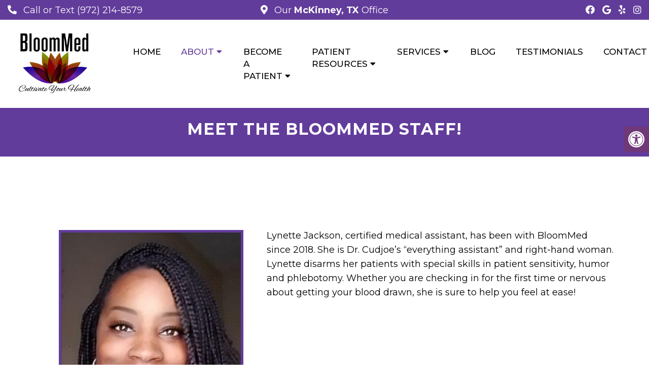

--- FILE ---
content_type: text/css
request_url: https://bloom-med.com/wp-content/themes/mts_schema/theme-specific/testimonials/slick.css?ver=6.9
body_size: 2006
content:
@charset 'UTF-8';

/* Arrows */
.slick-prev,
.slick-next
{
    font-size: 0;
    line-height: 0;

    position: absolute;
    top: 50%;

    display: block;

    width: 20px;
    height: 20px;
    padding: 0;
    -webkit-transform: translate(0, -50%);
    -ms-transform: translate(0, -50%);
    transform: translate(0, -50%);

    cursor: pointer;

    color: transparent;
    border: none;
    outline: none;
    background: transparent;
}
.slick-prev:hover,
.slick-prev:focus,
.slick-next:hover,
.slick-next:focus
{
    color: transparent;
    outline: none;
    background: #;
}
.slick-prev:hover:before,
.slick-prev:focus:before,
.slick-next:hover:before,
.slick-next:focus:before
{
    opacity: 1;
}
.slick-prev.slick-disabled:before,
.slick-next.slick-disabled:before
{
    opacity: .25;
}

.slick-prev:before,
.slick-next:before
{
    font-family: 'slick';
    font-size: 20px;
    line-height: 1;

    opacity: .75;
    color: white;

    -webkit-font-smoothing: antialiased;
    -moz-osx-font-smoothing: grayscale;
}

.slick-prev
{
    left: -25px;
}
[dir='rtl'] .slick-prev
{
    right: -25px;
    left: auto;
}
.slick-prev:before
{
    content: '←';
}
[dir='rtl'] .slick-prev:before
{
    content: '→';
}

.slick-next
{
    right: -25px;
}
[dir='rtl'] .slick-next
{
    right: auto;
    left: -25px;
}
.slick-next:before
{
    content: '→';
}
[dir='rtl'] .slick-next:before
{
    content: '←';
}

/* Dots */
.slick-dotted.slick-slider
{
    margin-bottom: 30px;
}

.slick-dots
{
    position: absolute;
    bottom: -25px;

    display: block;

    width: 100%;
    padding: 0;
    margin: 0;

    list-style: none;

    text-align: center;
}
.slick-dots li
{
    position: relative;

    display: inline-block;

    width: 20px;
    height: 20px;
    margin: 0 5px;
    padding: 0;

    cursor: pointer;
}
.slick-dots li button
{
    font-size: 0;
    line-height: 0;

    display: block;

    width: 20px;
    height: 20px;
    padding: 5px;

    cursor: pointer;

    color: transparent;
    border: 0;
    outline: none;
    background: transparent;
}
.slick-dots li button:hover,
.slick-dots li button:focus
{
    outline: none;
}
.slick-dots li button:hover:before,
.slick-dots li button:focus:before
{
    opacity: 1;
}
.slick-dots li button:before
{
    font-family: 'slick';
    font-size: 6px;
    line-height: 20px;

    position: absolute;
    top: 0;
    left: 0;

    width: 20px;
    height: 20px;

    content: '•';
    text-align: center;

    opacity: .25;
    color: black;

    -webkit-font-smoothing: antialiased;
    -moz-osx-font-smoothing: grayscale;
}
.slick-dots li.slick-active button:before
{
    opacity: .75;
    color: black;
}

/* Slider */
.slick-slider
{
    position: relative;

    display: block;
    box-sizing: border-box;

    -webkit-user-select: none;
       -moz-user-select: none;
        -ms-user-select: none;
            user-select: none;

    -webkit-touch-callout: none;
    -khtml-user-select: none;
    -ms-touch-action: pan-y;
        touch-action: pan-y;
    -webkit-tap-highlight-color: transparent;
}

.slick-list
{
    position: relative;

    display: block;
    overflow: hidden;

    margin: 0;
    padding: 0;
}
.slick-list:focus
{
    outline: none;
}
.slick-list.dragging
{
    cursor: pointer;
    cursor: hand;
}

.slick-slider .slick-track,
.slick-slider .slick-list
{
    -webkit-transform: translate3d(0, 0, 0);
       -moz-transform: translate3d(0, 0, 0);
        -ms-transform: translate3d(0, 0, 0);
         -o-transform: translate3d(0, 0, 0);
            transform: translate3d(0, 0, 0);
}

.slick-track
{
    position: relative;
    top: 0;
    left: 0;

    display: block;
    margin-left: auto;
    margin-right: auto;
}
.slick-track:before,
.slick-track:after
{
    display: table;

    content: '';
}
.slick-track:after
{
    clear: both;
}
.slick-loading .slick-track
{
    visibility: hidden;
}

.slick-slide
{
    display: none;
    float: left;

    height: 100%;
    min-height: 1px;
}
[dir='rtl'] .slick-slide
{
    float: right;
}
.slick-slide img
{
    display: block;
}
.slick-slide.slick-loading img
{
    display: none;
}
.slick-slide.dragging img
{
    pointer-events: none;
}
.slick-initialized .slick-slide
{
    display: block;
}
.slick-loading .slick-slide
{
    visibility: hidden;
}
.slick-vertical .slick-slide
{
    display: block;

    height: auto;

    border: 1px solid transparent;
}
.slick-arrow.slick-hidden {
    display: none;
}
.slick-dots li button {
    width: 16px;
    height: 16px;
    background-color: #fff;
    border-radius: 50%;   
}
.slick-dots li button:before {
    font-size: 0px;
    width: 16px;
    height: 16px;
}
.slick-dots .slick-active button {
    background-color: #222322 !important;
}
html .slick-next:before {
    content: "\f105";
    font-size: 33px;
    color: #ffffff;
    font-family: 'Font Awesome 5';
}
html .slick-prev:hover {
    left: -10px;
}
html .slick-prev:hover:before {
    color: #fff;
}
html .slick-next:hover {
    right: 0px;
    opacity: 1;
    background-color: rgba(0,0,0,0.6) !important;
}
html .slick-next:hover:before {
    color: #fff;
}
html .slick-next {
    position: absolute;
    top: 50%;
    right: 0px;
    height: 46px;
    width: 46px;
    font-size: 0;
    border: none;
    cursor: pointer;
    -webkit-transition: all .2s ease;
    transition: all .2s ease;
    -webkit-transform: translate(0, -25%);
    -ms-transform: translate(0, -25%);
    transform: translateY(-50%);
    background-color: rgba(0,0,0,0.3) !important;
    border-radius: 50%;
    box-sizing: border-box;
}
html .services_slide .slick-prev {
    width: 40px;
}
html .services_slide .slick-next {
    width: 40px;
}
html .slick-prev {
    position: absolute;
    top: 50%;
    left: 0px;
    height: 46px;
    width: 46px;
    font-size: 0;
    border: none;
    cursor: pointer;
    -webkit-transition: all .2s ease;
    transition: all .2s ease;
    -webkit-transform: translate(0, -25%);
    -ms-transform: translate(0, -25%);
    transform: translateY(-50%);
    background-color: rgba(0,0,0,0.3) !important;
    border-radius: 50%;
    box-sizing: border-box;
}
html .slick-prev:before {
    content: "\f104";
    font-size: 33px;
    font-family: 'Font Awesome 5';
    color: #fff;
}
section#wda_testi {
    background-attachment: fixed;
    background-position: 50% 50%;
    background-size: cover;
    padding: 50px 0px;
    text-align: center;
    position: relative;
}

section#wda_testi:before {
    height: 100%;
    width: 100%;
    position: absolute;
    top: 0px;
    left: 0px;
    content: "";
    background-color: #000;
    opacity: 0.4;
}

section#wda_testi * {
    color: #fff;
}

section#wda_testi p {
    box-sizing: border-box;
}


/* New Style */
.bg-white {
    background-color: #fff;
    padding: 25px 25px 25px 50px;
    box-sizing: border-box;
    text-align: left;
    position: relative;
}
#wda_testi .container {
    position: relative;
    z-index: 1;
}

.bg-white p {
    font-style: italic;
    font-size: 16px !important;
    text-align: left !important;
    line-height: 29px;
}

span.slide-star {
    float: left;
    position: relative;
    margin-right: 11px;
    color: #FDD314 !important;
}
span.slide-star i {
     color: #FDD314 !important;
}
#wda_testi h3 i {
    color: #FDD314;
}

.bg-white:after {
    content: "";
    display: block;
    clear: both;
}

.bg-white:after {
    border-top: 30px solid #ffffff;
    bottom: 0px;
    transform: translateY(100%);
    content: '';
    display: block;
    height: 30px;
    left: 80px;
    position: absolute;
    right: 445px;
    width: 2px;
    perspective-origin: 15px 15px;
    transform-origin: 15px 15px;
    filter: drop-shadow(2px 2px 1px rgba(0, 0, 0, .0980392));
    border-top: 30px solid #fff;
    border-right: 30px solid transparent;
    border-bottom: 0 solid transparent;
    border-left: 0 solid transparent;
    border-top: 30px solid #ffffff;
}
.slickTesti {
    padding: 0px 65px;
}
span.slide-star:before {
    content: "\f10d";
    font-family: 'Font Awesome 5';
    left: -31px;
    position: absolute;
    color: #666;
    opacity: 0.3;
    font-size: 23px;
    top: -8px;
}
#wda_testi {
    background-attachment: fixed;
    background-size: cover;
    background-position: 50% 50%;
}
section#wda_testi p {
    text-align: justify;
    color: #111;
    font-size: 20px;
    text-align: center;
}

section#wda_testi h4 {
    color: #666;
    font-weight: 400;
    font-size: 27px;
    text-align: left;
    padding-top: 35px;
    padding-left: 32px;
}
section#wda_testi:after {
    content: "";
    position: absolute;
    top: 0px;
    left: 0px;
    background-color: #badae6;
    opacity: 0.5;
    height: 100%;
    width: 100%;
}
html section#wda_testi .slick-dots {
    left: 0px;
}
section#wda_testi h2 {
    position: relative;
    z-index: 10;
    color: #666;
    text-transform: uppercase;
    font-weight: bold;
    letter-spacing: 1px;
    font-size: 38px;
}
section#wda_testi h2,section#wda_testi h4 {
    color: #fff;
}
@media screen and (max-width: 880px) {
    html .slick-prev,html .slick-next {
        display: none !important;
    }
    .slickTesti {
        padding: 0px !important;
    }
}